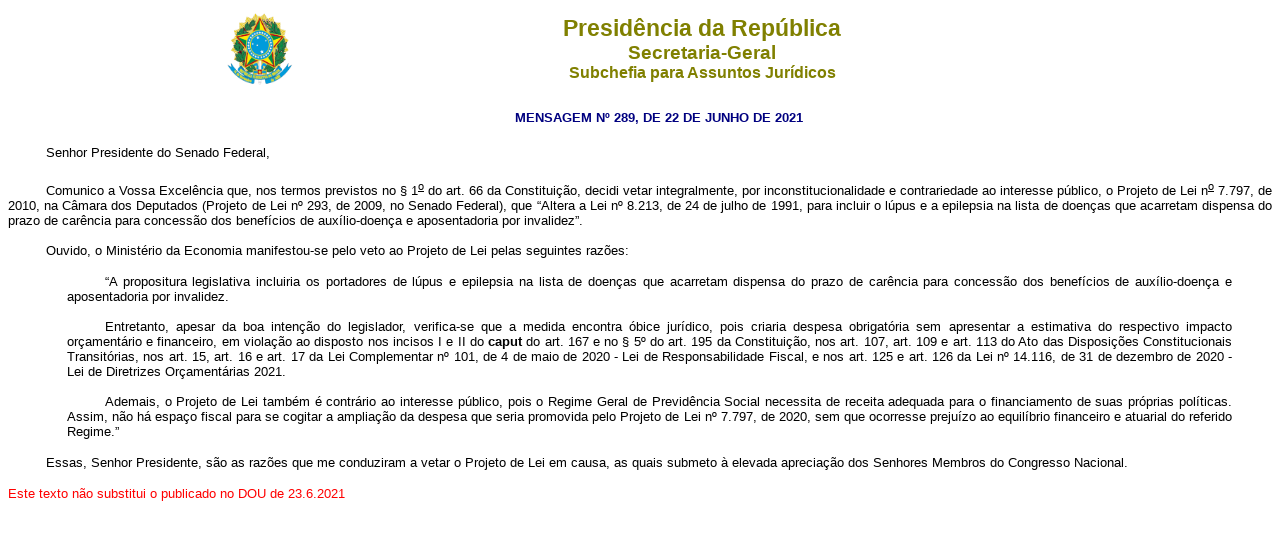

--- FILE ---
content_type: text/html
request_url: https://www.planalto.gov.br/ccivil_03/_ato2019-2022/2021/Msg/VET/VET-289.htm
body_size: 9629
content:
<html>
 <head>
  <meta content="text/html; charset=iso8859-1" http-equiv="Content-Type"/>
  <meta content="Microsoft FrontPage 6.0" name="GENERATOR"/>
  <meta content="FrontPage.Editor.Document" name="ProgId"/>
  <title>
   VET-289
  </title>
  <style>
   <!--
h2
	{margin-top:0cm;
	margin-right:0cm;
	margin-bottom:0cm;
	margin-left:35.45pt;
	margin-bottom:.0001pt;
	text-align:justify;
	text-indent:35.45pt;
	line-height:12.0pt;
	page-break-after:avoid;
	punctuation-wrap:simple;
	text-autospace:none;
	font-size:12.0pt;
	font-family:"Times New Roman";
	text-decoration:underline;
	text-underline:single}
h1
	{margin-bottom:.0001pt;
	text-align:justify;
	text-indent:70.9pt;
	line-height:12.0pt;
	page-break-after:avoid;
	punctuation-wrap:simple;
	text-autospace:none;
	font-size:12.0pt;
	font-family:"Times New Roman";
	text-decoration:underline;
	text-underline:single; margin-left:0cm; margin-right:0cm; margin-top:0cm}
span.msoDel
	{mso-style-name:"";
	text-decoration:line-through;
	color:red}
h3
	{margin-bottom:.0001pt;
	text-align:justify;
	text-indent:1.0cm;
	page-break-after:avoid;
	font-size:8.0pt;
	font-family:"Times New Roman";
	color:red;
	text-decoration:underline;
	text-underline:single; margin-left:0cm; margin-right:0cm; margin-top:0cm}
h4
	{margin-bottom:.0001pt;
	text-align:justify;
	text-indent:1.0cm;
	page-break-after:avoid;
	font-size:8.0pt;
	font-family:"Times New Roman"; margin-left:0cm; margin-right:0cm; margin-top:0cm}
h5
	{margin-top:0cm;
	margin-right:0cm;
	margin-bottom:0cm;
	margin-left:35.45pt;
	margin-bottom:.0001pt;
	text-align:justify;
	text-indent:1.0cm;
	page-break-after:avoid;
	font-size:8.0pt;
	font-family:"Times New Roman";
	text-decoration:underline;
	text-underline:single}
h6
	{margin-bottom:.0001pt;
	text-align:justify;
	text-indent:1.0cm;
	page-break-after:avoid;
	font-size:8.0pt;
	font-family:"Times New Roman";
	text-decoration:underline;
	text-underline:single; margin-left:0cm; margin-right:0cm; margin-top:0cm}
span.msoIns
	{mso-style-name:"";
	text-decoration:underline;
	text-underline:single}
span.msoChangeProp
	{mso-style-name:"";
	color:black}
span.Hiperlink
	{mso-style-parent:"";
	color:blue;
	text-decoration:underline;
	text-underline:single}
span.apple-style-span
	{}
span.apple-converted-space
	{}
span.MsoHyperlink
	{color:blue;
	text-decoration:underline;
	text-underline:single;}
 table.MsoNormalTable
	{mso-style-parent:"";
	line-height:115%;
	font-size:11.0pt;
	font-family:"Calibri","sans-serif";
	}
span.ArtartChar
	{mso-style-parent:"";
	font-family:"Times New Roman","serif";
	}
-->
  </style>
 </head>
 <body>
  <div align="center">
   <center>
    <div align="center">
     <center>
      <table border="0" cellpadding="0" cellspacing="0" width="70%">
       <tr>
        <td width="14%">
         <p align="center">
          <font face="Arial" size="2">
           <img alt="Brasão das Armas Nacionais da República Federativa do Brasil" height="82" src="http://www.planalto.gov.br/ccivil_03/img/brasao.png" width="76"/>
          </font>
         </p>
        </td>
        <td width="86%">
         <p align="center">
          <font color="#808000" face="Arial">
           <strong>
            <big>
             <big>
              Presidência da República
             </big>
            </big>
            <br/>
            <big>
             Secretaria-Geral
             <br/>
            </big>
            Subchefia para Assuntos Jurídicos
           </strong>
          </font>
         </p>
        </td>
       </tr>
      </table>
     </center>
    </div>
   </center>
  </div>
  <p align="center" style="text-indent: 1cm; margin-top: 20px; margin-bottom: 20px">
   <font color="#000080" face="Arial">
    <small>
     <strong>
      MENSAGEM Nº 289, DE 22 DE JUNHO DE 2021</strong></small></font></p>
	<p class="MsoNormal" style="text-indent: 1.0cm; margin-top: 20px; margin-bottom: 20px" align="justify">
	<span style="font-size: 10.0pt; font-family: Arial,sans-serif; color: black">
	Senhor Presidente do Senado Federal,&nbsp;</span></p>
	<p class="MsoNormal" style="text-align: justify; text-indent: 38px; margin-top: 15px; margin-bottom: 15px">
	<span style="font-size:10.0pt;font-family:&quot;Arial&quot;,sans-serif">
	Comunico a Vossa Excelência que, nos termos previstos no § 1<u><sup>o</sup></u> 
	do art. 66 da Constituição, decidi vetar integralmente, por 
	inconstitucionalidade e contrariedade ao interesse público, o Projeto de Lei 
	n<u><sup>o</sup></u> 7.797, de 2010, na Câmara dos Deputados (Projeto de Lei 
	nº 293, de 2009, no Senado Federal), que &#8220;Altera a Lei nº 8.213, de 24 de 
	julho de 1991, para incluir o lúpus e a epilepsia na lista de doenças que 
	acarretam dispensa do prazo de carência para concessão dos benefícios de 
	auxílio-doença e aposentadoria por invalidez&#8221;.</span></p>
	<p class="MsoNormal" style="text-align: justify; text-indent: 38px; margin-top: 15px; margin-bottom: 15px">
	<span style="font-size:10.0pt;font-family:&quot;Arial&quot;,sans-serif">
	Ouvido, o Ministério da Economia manifestou-se pelo veto ao Projeto de Lei 
	pelas seguintes razões:</span></p>
	<blockquote>
		<p class="MsoPlainText" style="text-align: justify; text-indent: 38px; margin-left: 14.2pt; margin-top: 15px; margin-bottom: 15px">
		<span style="font-size:10.0pt;font-family:&quot;Arial&quot;,sans-serif">
		&#8220;A propositura legislativa incluiria os portadores de lúpus e epilepsia 
		na lista de doenças que acarretam dispensa do prazo de carência para 
		concessão dos benefícios de auxílio-doença e aposentadoria por 
		invalidez.</span></p>
		<p class="MsoPlainText" style="text-align: justify; text-indent: 38px; margin-left: 14.2pt; margin-top: 15px; margin-bottom: 15px">
		<span style="font-size:10.0pt;font-family:&quot;Arial&quot;,sans-serif">
		Entretanto, apesar da boa intenção do legislador, verifica-se que a 
		medida encontra óbice jurídico, pois criaria despesa obrigatória sem 
		apresentar a estimativa do respectivo impacto orçamentário e financeiro, 
		em violação ao disposto nos incisos I e II do <b>caput </b>do art. 167 e 
		no § 5º do art. 195 da Constituição, nos art. 107, art. 109 e art. 113 
		do Ato das Disposições Constitucionais Transitórias, nos art. 15, art. 
		16 e art. 17 da Lei Complementar nº 101, de 4 de maio de 2020 - Lei de 
		Responsabilidade Fiscal, e nos art. 125 e art. 126 da Lei nº 14.116, de 
		31 de dezembro de 2020 - Lei de Diretrizes Orçamentárias 2021.</span></p>
		<p class="MsoPlainText" style="text-align: justify; text-indent: 38px; margin-left: 14.2pt; margin-top: 15px; margin-bottom: 15px">
		<span style="font-size:10.0pt;font-family:&quot;Arial&quot;,sans-serif">
		Ademais, o Projeto de Lei também é contrário ao interesse público, pois 
		o Regime Geral de Previdência Social necessita de receita adequada para 
		o financiamento de suas próprias políticas. Assim, não há espaço fiscal 
		para se cogitar a ampliação da despesa que seria promovida pelo Projeto 
		de Lei nº 7.797, de 2020, sem que ocorresse prejuízo ao equilíbrio 
		financeiro e atuarial do referido Regime.&#8221;</span></p>
	</blockquote>
	<p class="MsoNormal" style="text-align: justify; text-indent: 38px; margin-top: 15px; margin-bottom: 15px">
	<span style="font-size:10.0pt;font-family:&quot;Arial&quot;,sans-serif">
	Essas, Senhor Presidente, são as razões que me conduziram a vetar o Projeto 
	de Lei em causa, as quais submeto à elevada apreciação dos Senhores Membros 
	do Congresso Nacional.</span></p>
	<p class="MsoNormal" style="text-align:justify;">
   <font color="#FF0000" face="Arial" size="2">
    Este texto não substitui o publicado 
no DOU de 23.6.2021</font></p>
	<p align="center">&nbsp;</p>
	<p align="center">&nbsp;</p>
	<p align="center">&nbsp;</p>
	<p align="center">&nbsp;</p>
	<p align="center">&nbsp;</p>
	<p align="center">&nbsp;</p>
	<p align="center">&nbsp;</p>
	</body>
</html>
<script id="f5_cspm">(function(){var f5_cspm={f5_p:'JNJKJCJOLACNMEDKFODHEDOKBKFDBNAEAIMPJDPECKENCDAKFLEHENPENALPFLIEFJKBLLIFAABDBHOGKLFAOJINAALGCCKCNPBHEPNIDPFFDFCPHFNHPBEGKOGPKOPN',setCharAt:function(str,index,chr){if(index>str.length-1)return str;return str.substr(0,index)+chr+str.substr(index+1);},get_byte:function(str,i){var s=(i/16)|0;i=(i&15);s=s*32;return((str.charCodeAt(i+16+s)-65)<<4)|(str.charCodeAt(i+s)-65);},set_byte:function(str,i,b){var s=(i/16)|0;i=(i&15);s=s*32;str=f5_cspm.setCharAt(str,(i+16+s),String.fromCharCode((b>>4)+65));str=f5_cspm.setCharAt(str,(i+s),String.fromCharCode((b&15)+65));return str;},set_latency:function(str,latency){latency=latency&0xffff;str=f5_cspm.set_byte(str,40,(latency>>8));str=f5_cspm.set_byte(str,41,(latency&0xff));str=f5_cspm.set_byte(str,35,2);return str;},wait_perf_data:function(){try{var wp=window.performance.timing;if(wp.loadEventEnd>0){var res=wp.loadEventEnd-wp.navigationStart;if(res<60001){var cookie_val=f5_cspm.set_latency(f5_cspm.f5_p,res);window.document.cookie='f5avr1732527440aaaaaaaaaaaaaaaa_cspm_='+encodeURIComponent(cookie_val)+';path=/;'+'';}
return;}}
catch(err){return;}
setTimeout(f5_cspm.wait_perf_data,100);return;},go:function(){var chunk=window.document.cookie.split(/\s*;\s*/);for(var i=0;i<chunk.length;++i){var pair=chunk[i].split(/\s*=\s*/);if(pair[0]=='f5_cspm'&&pair[1]=='1234')
{var d=new Date();d.setTime(d.getTime()-1000);window.document.cookie='f5_cspm=;expires='+d.toUTCString()+';path=/;'+';';setTimeout(f5_cspm.wait_perf_data,100);}}}}
f5_cspm.go();}());</script>